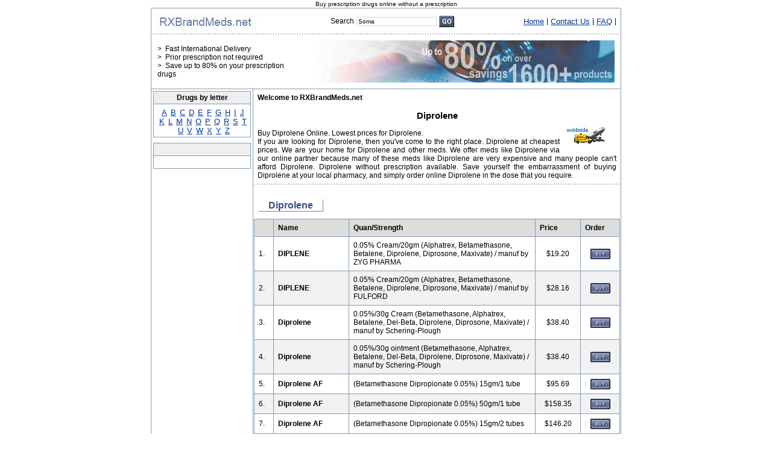

--- FILE ---
content_type: text/html; charset=UTF-8
request_url: http://www.rxbrandmeds.net/buy/online/Diprolene.shtml
body_size: 16893
content:
<!DOCTYPE HTML SYSTEM><html><head><meta http-equiv="Content-Type" content="text/html; charset=utf-8"><meta http-equiv="Content-Language" content="en"><meta name="viewport" content="width=device-width, initial-scale=1.0"><title>Diprolene without prescription. Buy Diprolene online. Cheap prices for Diprolene</title><meta name="description" content="No rx Diprolene, Buy Diprolene online Diprolene prescription drugs without a prior prescription."><meta name="keywords" content="No rx Diprolene, online Diprolene pharmacy, Diprolene drugs, online Diprolene drugs, buy Diprolene, cheap Diprolene, Diprolene prescription, Diprolene without prescription, online medicine, Diprolene international pharmacy, foreign pharmacy Diprolene, internet Diprolene pharmacy, internet Diprolene drugstore, prescription Diprolene medicine"><link rel="SHORTCUT ICON" href="/favicon.ico">
<link href="/def.css" rel="stylesheet" type="text/css">
</head>
<body topmargin="0" leftmargin="0" bgcolor="#ffffff">
<table align="center" border="0" cellpadding="0" cellspacing="0" height="100%" width="780">
	<tbody>
        <tr>
		  <td colspan="5" class="smaltxt"><center>Buy prescription drugs online without a prescription</center></td>
        </tr>
	    <tr>
<td colspan="5" height="52">
		<table class="tt" border="0" cellpadding="0" cellspacing="0" height="100%" width="780">
			<tbody><tr>
				<td bgcolor="#839bb5" height="1"><img src="/img/sp.gif" height="1" width="1" alt=""></td>
       </tr>
			<tr>
				<td><img src="/img/sp.gif" height="2" width="2"></td>
			</tr>
<tr>
<td>
	<table border="0" cellpadding="5" cellspacing="0" width="100%">
		<tbody><tr>
			<td><img src="/img/logo.jpg" height="30" width="170" alt="Prescription drugs"></td>
			<td align="center">
<table border="0" cellpadding="2" cellspacing="0">
<form name="SearchDrugs" method="get" action="/search.php?query=n" target="_blank">
<tbody><tr>
<td>&nbsp;</td>
<td>Search</td>
<td><input name="n" value="Soma" size="20" class="tb" type="text"></td>
<td><input src="/img/bgo.gif" name="GO" border="0" type="image"></td>
</tr>
</tbody>
</form>
</table>
		</td>
		<td align="right">
			<table border="0" cellpadding="2" cellspacing="0">
				<tbody><tr>
					<td><a href="/" class="mu">Home</a></td>
					<td>|</td>
					<td><a href="/contact.shtml" class="mu">Contact Us</a></td>
					<td>|</td>
					<td><a href="/faq.shtml" class="mu">FAQ</a></td>
					<td>|</td>
					</tr>
					</tbody></table>
		</td>
	</tr>
</tbody></table>
</td>
</tr>
<tr>
  <td background="/img/bdl.gif" bgcolor="#9999cc"><img src="/img/sp.gif" alt="" height="1" width="1" alt=""></td>
</tr>
<tr>
<td width="780">
	<table border="0" cellpadding="10" cellspacing="0" width="100%">
<tbody><tr>
<td width="271" align="left">>&nbsp; Fast International Delivery<br>>&nbsp; Prior prescription not required<br>>&nbsp; Save up to 80% on your prescription drugs</td>
<td width="509"><a href="/"><img src="/img/03.jpg" border="0" height="70" width="509" alt="No RX"></a></td>
</tr>
</tbody></table>
</td>
</tr>
<tr>
<td bgcolor="#839bb5"><img src="/img/sp.gif" height="1" width="1" alt=""></td>
</tr>
</tbody></table>
</td>
		    </tr>
	<tr>
  	<td rowspan="4" bgcolor="#839bb5" width="1"><img src="/img/sp.gif" height="1" width="1" alt="without prescription"></td>
<td align="left" valign="top" width="168">
	<table border="0" cellpadding="3" cellspacing="0" width="100%">
		<tbody><tr>
			<td>
			<table border="0" cellpadding="0" cellspacing="0" width="100%">
			<tbody><tr>
			<td>
			<table border="0" cellpadding="1" cellspacing="0" height="100%" width="100%">
			<tbody><tr>
			<td bgcolor="#839bb5" height="1">
			<table border="0" cellpadding="0" cellspacing="0" height="100%" width="100%">
			<tbody><tr>
			<td align="center" bgcolor="#eeeeee" height="20">
<table border="0" cellpadding="2" cellspacing="0">
	<tbody><tr>
		<td>&nbsp;</td>
		<td><b>Drugs by letter</b></td>
		<td>&nbsp;</td>
	</tr>
</tbody></table>														
	</td>
	</tr>
	<tr>
	<td bgcolor="#839bb5" height="1"><img src="/img/sp.gif" alt="" height="1" width="1"></td>
	</tr>
	<tr>
	<td bgcolor="#ffffff" height="20">
	<table border="0" cellpadding="1" cellspacing="0" width="100%">
	<tbody><tr>
	<td>
	<table border="0" cellpadding="0" cellspacing="0" width="158">
	<tbody><tr>
	<td colspan="2" height="5"><img src="/img/sp.gif" height="2" width="2"></td>
	</tr>
	<tr>
	<td align="center" valign="middle" width="6">&nbsp;</td>
	<td align="center" width="152">
<a href="/drugs/l/A.htm" class="mu" title="Letter A">A</a>&nbsp;
<a href="/drugs/l/B.htm" class="mu" title="Letter B">B</a>&nbsp;
<a href="/drugs/l/C.htm" class="mu" title="Letter C">C</a>&nbsp;
<a href="/drugs/l/D.htm" class="mu" title="Letter D">D</a>&nbsp;
<a href="/drugs/l/E.htm" class="mu" title="Letter E">E</a>&nbsp;
<a href="/drugs/l/F.htm" class="mu" title="Letter F">F</a>&nbsp;
<a href="/drugs/l/G.htm" class="mu" title="Letter G">G</a>&nbsp;
<a href="/drugs/l/H.htm" class="mu" title="Letter H">H</a>&nbsp;
<a href="/drugs/l/I.htm" class="mu" title="Letter I">I</a>&nbsp;
<a href="/drugs/l/J.htm" class="mu" title="Letter J">J</a>&nbsp;
<a href="/drugs/l/K.htm" class="mu" title="Letter K">K</a>&nbsp;
<a href="/drugs/l/L.htm" class="mu" title="Letter L">L</a>&nbsp;
<a href="/drugs/l/M.htm" class="mu" title="Letter M">M</a>&nbsp;
<a href="/drugs/l/N.htm" class="mu" title="Letter N">N</a>&nbsp;
<a href="/drugs/l/O.htm" class="mu" title="Letter O">O</a>&nbsp;
<a href="/drugs/l/P.htm" class="mu" title="Letter P">P</a>&nbsp;
<a href="/drugs/l/Q.htm" class="mu" title="Letter Q">Q</a>&nbsp;
<a href="/drugs/l/R.htm" class="mu" title="Letter R">R</a>&nbsp;
<a href="/drugs/l/S.htm" class="mu" title="Letter S">S</a>&nbsp;
<a href="/drugs/l/T.htm" class="mu" title="Letter T">T</a>&nbsp;
<a href="/drugs/l/U.htm" class="mu" title="Letter U">U</a>&nbsp;
<a href="/drugs/l/V.htm" class="mu" title="Letter V">V</a>&nbsp;
<a href="/drugs/l/W.htm" class="mu" title="Letter W">W</a>&nbsp;
<a href="/drugs/l/X.htm" class="mu" title="Letter X">X</a>&nbsp;
<a href="/drugs/l/Y.htm" class="mu" title="Letter Y">Y</a>&nbsp;
<a href="/drugs/l/Z.htm" class="mu" title="Letter Z">Z</a>



			</td>
			</tr>
                          <tr>
                        <td colspan="2" align="center" height="2" valign="middle"><img src="/img/sp.gif" alt="" height="1" width="1"></td>
		            </tr>
	                        </tbody></table>
												</td>
                      </tr>
		        </tbody></table>
									</td>
		</tr>
	            </tbody></table>
						</td>
          </tr>
	<tr>
            <td height="1"><img src="/img/sp.gif" alt="" height="1" width="1"></td>
					</tr>
	      </tbody></table>
			</td>
	    </tr>
	  </tbody></table>
	</td>
	</tr>
<tr><td><table border="0" cellpadding="0" cellspacing="0" width="100%">
<tbody><tr><td><table border="0" cellpadding="1" cellspacing="0" width="100%">
<tbody><tr><td bgcolor="#839bb5" height="1"><table border="0" cellpadding="0" cellspacing="0" height="100%" width="100%">
<tbody><tr><td align="center" bgcolor="#eeeeee" height="20">
</td></tr>
<tr><td bgcolor="#839bb5" height="1">
  <img src="/img/sp.gif" alt=" " height="1" width="1"></td></tr>
<tr><td bgcolor="#ffffff" height="20"><table border="0" cellpadding="1" cellspacing="0" width="100%">
<tbody><tr><td><table border="0" cellpadding="0" cellspacing="0" width="158">
<tbody><tr><td colspan="3" height="5">
  <img src="/img/sp.gif" alt="" height="2" width="2"></td></tr>



</tbody></table></td></tr></tbody></table></td></tr></tbody></table></td></tr><tr>
<td height="1">
<img src="/img/sp.gif" alt="" height="1" width="1"></td>
</tr></tbody></table></td></tr></tbody></table></td></tr>
</tbody></table>
<br>
</td>
  <td bgcolor="#839bb5" width="1"><img height="5" width="1" alt="buy without prescription"></td>


<td align="left" valign="top" width="609">      <table border="0" cellpadding="0" cellspacing="0">        <tbody><tr>          <td valign="top">             <table border="0" cellpadding="0" cellspacing="0" width="100%">              <tbody>              <tr>                <td>                  <table border="0" cellpadding="7" cellspacing="0" width="100%">                    <tbody>                    <tr>                      <td style="text-align: justify;" height="120">                         <h1>Welcome to RXBrandMeds.net</h1>                        <br><br><center><h2>Diprolene</h2></center><img hspace=5 src="/img/worldwide.gif" border="0" height="39" width="84" align=right vspace=5 alt="buy without prescription">                        <br>Buy Diprolene Online. Lowest prices for Diprolene.<br>If you are looking for Diprolene, then you've come to the right place. Diprolene at cheapest prices. We are your home for Diprolene and other meds. We offer meds like Diprolene via our online partner because many of these meds like Diprolene are very expensive and many people can't afford Diprolene. Diprolene without prescription available. Save yourself the embarrassment of buying Diprolene at your local pharmacy, and simply order online Diprolene in the dose that you require.                        </td>                    </tr>                    </tbody>                  </table>                </td>              </tr>              <tr>                <td background="/img/bdl.gif" height="1"> <img src="/img/sp.gif" alt="" height="1" width="1"></td>              </tr>              <tr>                 <td> <br><p>&nbsp;&nbsp;&nbsp;<b class="brand">&nbsp;&nbsp;&nbsp;Diprolene&nbsp;&nbsp;&nbsp;</b></p>      <table border="0" cellpadding="7" cellspacing="1" width="100%" class="tabl">        <tbody><tr><td bgcolor="#DDDDDD" width="10"><strong>&nbsp;</strong></td><td bgcolor="#DDDDDD" width="110"><strong>Name</strong></td><td bgcolor="#DDDDDD" width="300"><strong>Quan/Strength</strong></td><td bgcolor="#DDDDDD" width="60"><strong>Price</strong></td><td bgcolor="#DDDDDD" width="50"><strong>Order</strong></td></tr><tr bgcolor="#FFFFFF">
<td>1.</td><td><strong>DIPLENE</strong></td>
<td>0.05% Cream/20gm (Alphatrex, Betamethasone, Betalene, Diprolene, Diprosone, Maxivate) / manuf by ZYG PHARMA</td>
<td vAlign=center align=middle>$19.20</td>
<td vAlign=center align=middle><a href=/out.php?https://www.rxgoldmeds.com rel="nofollow" title="DIPLENE" target="_blank"><img src=/img/by.jpg border=0 alt="DIPLENE without prescription"></a></td>
</tr>
<tr bgcolor="#F2F2F2">
<td>2.</td><td><strong>DIPLENE</strong></td>
<td>0.05% Cream/20gm (Alphatrex, Betamethasone, Betalene, Diprolene, Diprosone, Maxivate) / manuf by FULFORD</td>
<td vAlign=center align=middle>$28.16</td>
<td vAlign=center align=middle><a href=/out.php?https://www.rxgoldmeds.com rel="nofollow" title="DIPLENE" target="_blank"><img src=/img/by.jpg border=0 alt="DIPLENE without prescription"></a></td>
</tr>
<tr bgcolor="#FFFFFF">
<td>3.</td><td><strong>Diprolene</strong></td>
<td>0.05%/30g Cream (Betamethasone, Alphatrex, Betalene, Del-Beta, Diprolene, Diprosone, Maxivate) / manuf by Schering-Plough</td>
<td vAlign=center align=middle>$38.40</td>
<td vAlign=center align=middle><a href=/out.php?https://www.rxgoldmeds.com rel="nofollow" title="Diprolene" target="_blank"><img src=/img/by.jpg border=0 alt="Diprolene without prescription"></a></td>
</tr>
<tr bgcolor="#F2F2F2">
<td>4.</td><td><strong>Diprolene</strong></td>
<td>0.05%/30g ointment (Betamethasone, Alphatrex, Betalene, Del-Beta, Diprolene, Diprosone, Maxivate) / manuf by Schering-Plough</td>
<td vAlign=center align=middle>$38.40</td>
<td vAlign=center align=middle><a href=/out.php?https://www.rxgoldmeds.com rel="nofollow" title="Diprolene" target="_blank"><img src=/img/by.jpg border=0 alt="Diprolene without prescription"></a></td>
</tr>
<tr bgcolor="#FFFFFF">
<td>5.</td><td><strong>Diprolene AF</strong></td>
<td>(Betamethasone Dipropionate 0.05%) 15gm/1 tube</td>
<td vAlign=center align=middle>$95.69</td>
<td vAlign=center align=middle><a href=/out.php?https://www.rxgoldmeds.com rel="nofollow" title="Diprolene AF" target="_blank"><img src=/img/by.jpg border=0 alt="Diprolene AF without prescription"></a></td>
</tr>
<tr bgcolor="#F2F2F2">
<td>6.</td><td><strong>Diprolene AF</strong></td>
<td>(Betamethasone Dipropionate 0.05%) 50gm/1 tube</td>
<td vAlign=center align=middle>$158.35</td>
<td vAlign=center align=middle><a href=/out.php?https://www.rxgoldmeds.com rel="nofollow" title="Diprolene AF" target="_blank"><img src=/img/by.jpg border=0 alt="Diprolene AF without prescription"></a></td>
</tr>
<tr bgcolor="#FFFFFF">
<td>7.</td><td><strong>Diprolene AF</strong></td>
<td>(Betamethasone Dipropionate 0.05%) 15gm/2 tubes</td>
<td vAlign=center align=middle>$146.20</td>
<td vAlign=center align=middle><a href=/out.php?https://www.rxgoldmeds.com rel="nofollow" title="Diprolene AF" target="_blank"><img src=/img/by.jpg border=0 alt="Diprolene AF without prescription"></a></td>
</tr>
<tr bgcolor="#F2F2F2">
<td>8.</td><td><strong>Diprolene AF</strong></td>
<td>(Betamethasone Dipropionate 0.05%) 50gm/2 tubes</td>
<td vAlign=center align=middle>$281.20</td>
<td vAlign=center align=middle><a href=/out.php?https://www.rxgoldmeds.com rel="nofollow" title="Diprolene AF" target="_blank"><img src=/img/by.jpg border=0 alt="Diprolene AF without prescription"></a></td>
</tr>
<tr bgcolor="#FFFFFF">
<td>9.</td><td><strong>Diprolene AF</strong></td>
<td>(Betamethasone Dipropionate 0.05%) 15gm/3 tubes</td>
<td vAlign=center align=middle>$196.00</td>
<td vAlign=center align=middle><a href=/out.php?https://www.rxgoldmeds.com rel="nofollow" title="Diprolene AF" target="_blank"><img src=/img/by.jpg border=0 alt="Diprolene AF without prescription"></a></td>
</tr>
<tr bgcolor="#F2F2F2">
<td>10.</td><td><strong>Diprolene AF</strong></td>
<td>(Betamethasone Dipropionate 0.05%) 50gm/3 tubes</td>
<td vAlign=center align=middle>$397.90</td>
<td vAlign=center align=middle><a href=/out.php?https://www.rxgoldmeds.com rel="nofollow" title="Diprolene AF" target="_blank"><img src=/img/by.jpg border=0 alt="Diprolene AF without prescription"></a></td>
</tr>
</tbody></table>                </td>              </tr>              </tbody>            </table>  </td></tr>  <tr>  <td align="justify"><br> Thanks to Internet Technology you can now have access to affordable Diprolene without leaving the comfort of your home. A prior permission is NOT required but we do recommend you consult a physician before place Diprolene ordering. Order Diprolene drugs on Sale.<br><br> <b>Q.</b> What countries do you Diprolene ship to?<br> <b>A.</b> RxBrandMeds.net ships Diprolene to all countries.<br><br> <b>Q.</b> Will my drugs be shipped in a discreet package?<br> <b>A.</b> Yes! All goods, including Diprolene, are packaged discreetly. The Diprolene cannot be identified from the packaging. We do not include company logo's etc on the outside of the package.<br><br> <b>Q.</b> Are USA, Canada, UK and Europe within your shipping range?<br> <b>A.</b> Yes. We can ship Diprolene anywhere in the world.<br><br> <b>Q.</b> When shall I receive my Diprolene order?<br> <b>A.</b> We will ship Diprolene within 24 hours. Shipping using regular airmail takes between 7-14 days worldwide.<br><br> <b>Q.</b> What is a brand name drug Diprolene?<br> <b>A.</b> A brand name drug Diprolene is approved by the Food and Drug Administration (FDA), and is supplied by one company (the pharmaceutical manufacturer). The drug is protected by a patent and is marketed under the manufacturer's brand name.<br><br></td></tr>  <tr>  <td align="justify"><br> Used to treat the itching, redness, dryness, crusting, scaling, inflammation, and discomfort of various skin conditions.  Used to treat certain itchy rashes and other inflammatory skin conditions. used to treat the itching, redness, dryness, crusting, scaling, inflammation, and discomfort of various skin conditions.</td></tr></tbody></table><br>  </td>
<td rowspan="4" align="left" bgcolor="#839bb5" valign="top" width="1">
  <img src="/img/sp.gif" height="50" width="1" alt="prescription"></td>
</tr>

<tr>
  <td colspan="3" background="/img/bdl.gif" bgcolor="#9999cc"><img src="/img/sp.gif" alt="" height="1" width="1"></td>
</tr>

<tr>
<td colspan="3" height="20">
<div class="txtsmall" align="center">
&nbsp; Copyright &copy; Copyright 2000-2019. RXBrandMeds.net<br>
Products mentioned are trademarks of their respective companies<br>
For medical advice, diagnoses, and treatment, consult your doctor.<br>
<a href="/">Drugs without prescription</a>
</div>
</td></tr>

<tr>
<td colspan="3" bgcolor="#839bb5" height="1">
</td>
</tr>

</tbody>
</table>
</body></html>


--- FILE ---
content_type: text/css
request_url: http://www.rxbrandmeds.net/def.css
body_size: 1869
content:
body, p, td {
	font-family: Verdana, Arial, Helvetica, sans-serif;
	font-size:12px;
	color:#000000;
}
li {
	font-family: Verdana, Arial, Helvetica, sans-serif;
	font-size: 12px;
	color: #000000;
	list-style-type: square;
	line-height: 18px;

}
h1 {
	font-family: Verdana, Arial, Helvetica, sans-serif;
	font-size: 12px;
	font-weight: bold;
	color: #000000;
	text-decoration: none;
        maring-top: 0px;
        margin-bottom: 0px;
 	display: inline;
}
h2 {
	font-family: Verdana, Arial, Helvetica, sans-serif;
	font-size: 15px;
	font-weight: bold;
	color: #000000;
	text-decoration: none;
        maring-top: 0px;
        margin-bottom: 0px;
 	display: inline;
}
TD.smaltxt {
	color: #000000;
	padding: 1px;
	margin: 0px;
	font-size: 10px;	
	font-family: Verdana, Arial, Helvetica, sans-serif;
}
.tt {
 border-collapse: collapse;
 border-left: 1px solid #839BB5;
 border-right: 1px solid #839BB5;
 border-top-width: 1;
 border-bottom-width: 1;
}

input.tb {
	font-family: Verdana, Arial, Helvetica, sans-serif;
	font-size: 10px;
	color: #000000;
	border: 1px solid #D6D6D6;


}
select {
	font-family: Verdana, Arial, Helvetica, sans-serif;
	font-size: 10px;
	color: #000000;
	border: 1px solid #000000;
}
a, a:visited, a:active {
	color:#003399;
	text-decoration:underline;
}
a:hover {
	color:#FF9C00;
}
.brand {
  font-size: 12pt;
  color: #374F82;
  background: #FFFFFF;
  border-right: 1px solid gray;
  border-bottom: 1px solid gray;
  padding: .1ex .5ex;
  font-weight: bold;
}
.txtsmall { font-family: Arial, Helvetica, sans-serif; font-size: 9px; color: #000000; font-weight: 400; text-decoration: none; text-transform: none }
a.mu, a.mu:visited, a.mu:active {
	font-size:13px;
	color:#003399;
	text-decoration:underline;
}
a.mu:hover {
	color:#FF9C00;
}
.tabl {
border-width: 1 1 1 1;
border-style: solid;
border-color: #FFFFFF;
background-color: #839bb5;
}
